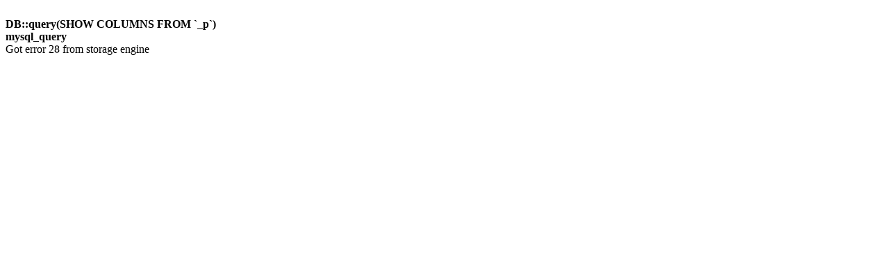

--- FILE ---
content_type: text/html
request_url: http://ohota.dp.ua/articles/ribalka/veselyj_karas
body_size: 123
content:
<br /><b>DB::query(SHOW COLUMNS FROM `_p`)<br />mysql_query</b><br />Got error 28 from storage engine